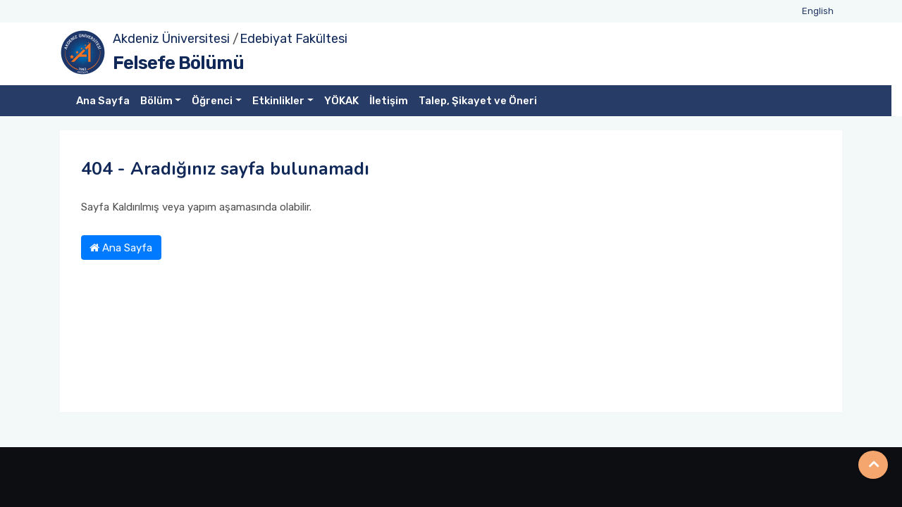

--- FILE ---
content_type: text/html; charset=utf-8
request_url: https://felsefe.akdeniz.edu.tr/tr/notfound
body_size: 7631
content:


<!DOCTYPE html>
<html lang="tr">
<head>
    <meta charset="utf-8" />
    <meta name="viewport" content="width=device-width, initial-scale=1.0" />
    <title>404 - Arad&#x131;&#x11F;&#x131;n&#x131;z sayfa bulunamad&#x131; - Felsefe B&#xF6;l&#xFC;m&#xFC;</title>
    <!-- favicon -->
    <link rel="shortcut icon" type="image/x-icon" href="/assets/images/favicon.ico">
    <!-- Bootstrap v5.1.3 css -->
    <link rel="stylesheet" type="text/css" href="/assets/css/bootstrap.min.css">
 <!-- font-awesome css -->
    <link rel="stylesheet" type="text/css" href="/assets/css/font-awesome.min.css">
    <!-- owl.carousel css -->
    <link rel="stylesheet" type="text/css" href="/assets/css/owl.carousel.css">
    <link rel="stylesheet" href="/assets/css/owl.carousel.min.css">
    <link rel="stylesheet" href="/assets/css/owl.theme.default.min.css">
    <!-- flaticon css  -->
    <link rel="stylesheet" type="text/css" href="/assets/fonts/flaticon.css">
    <!-- mmenu css  -->
    <link rel="stylesheet" href="/assets/plugins/mmenu/mmenu-light.css">

    
   
    <!-- style css -->
    <link rel="stylesheet" type="text/css" href="/assets/css/custom.css?v=1.2">
    <script src="/assets/js/jquery.min.js"></script>
</head>
<body class="sub-page">

    <!-- Header Start -->
    <div class="full-header">
        <!--Header Start-->
        <header class="header-wrapper">
            <!-- Topbar Area Start -->
            <div class="topbar">
    <div class="container">
        <div class="row y-middle">
            <div class="col-md-7 text-left">
                
            </div>
            <div class="col-md-5 text-right">
                <ul class="topbar-right">
                    <li>
                            <a href="/en">English</a>
                    </li>

                </ul>
                <ul class="header-social">

                </ul>
            </div>
        </div>
    </div>
</div>
            <!-- Topbar Area End -->
            <!-- Menu Start -->
            


<!-- Menu Start -->
<div class="menu">
    <div class="container">
        <div class="main-logo ">
            <div class="divimg"> <img src="/assets/images/logo-single.png" class="img-responsive"> </div>
            <div class="txtmain">
                <a target="_blank" href="https://www.akdeniz.edu.tr/">Akdeniz &#xDC;niversitesi</a>
/<a href='https://edebiyat.akdeniz.edu.tr/'>Edebiyat Fakültesi</a>                </div>
            <div class="txtdep">
                    <a href="/tr">Felsefe B&#xF6;l&#xFC;m&#xFC;</a>
            </div>
           
        </div>
        
                
            
                
        
       

    </div>
        <div class="">
            <div class="row navbar-wrapper">
                <div class="container pos-rel">
                    <!--Mobile Menu-->
                    <div class="mobilemenu">
                        <a href="#mmenu"><span></span></a>

                        <nav id="mmenu" class="mmenu">
                            <ul>
                                        <li><a href="/tr" target="_self">Ana Sayfa</a></li>
                                        <li>
                                            <span>B&#xF6;l&#xFC;m</span>
                                            <ul>
                                                        <li><a href="/tr/hakkinda-3740" target="_self">Hakk&#x131;nda</a></li>
                                                        <li><a href="/tr/yonetim-4149" target="_blank">Y&#xF6;netim</a></li>
                                                        <li><a href="/tr/akademik_kadro-13274" target="_blank">Akademik Kadro</a></li>
                                                        <li>
                                                            <span>B&#xF6;l&#xFC;m &#x130;&#xE7;i G&#xF6;rev Da&#x11F;&#x131;l&#x131;mlar&#x131;</span>
                                                            <ul>
                                                                        <li><a href="/tr/felsefe_bolumu__degisim_programlari_ve_koordinatorler-4143" target="_self">De&#x11F;i&#x15F;im Programlar&#x131; Koordinat&#xF6;rleri</a></li>
                                                                        <li><a href="/tr/felsefe_bolumu_toplumsal_duyarlilik_ve_katki_projeleri_koordinatoru-8103" target="_self">Toplumsal Duyarl&#x131;l&#x131;k ve Katk&#x131; Projeleri Koordinat&#xF6;r&#xFC;</a></li>
                                                                        <li><a href="/tr/edebiyat_fakultesi_egitimogretim_komisyonu__felsefe_bolumu_uyesi-8104" target="_self">E&#x11F;itim-&#xD6;&#x11F;retim Komisyonu &#xDC;yesi</a></li>
                                                                        <li><a href="/tr/edebiyat_fakultesi_kalite_komisyonu__felsefe_bolumu_uyesi-8105" target="_self">Kalite Komisyonu &#xDC;yesi</a></li>
                                                                        <li><a href="/tr/edebiyat_fakultesi_yonetim_ve_stratejik_planlama_komisyonu__felsefe_bolumu_uyesi-8106" target="_self">Y&#xF6;netim ve Stratejik Planlama Komisyonu &#xDC;yesi</a></li>
                                                                        <li><a href="/tr/edebiyat_fakultesi_ciftanadal_ve_yandal_komisyonu__felsefe_bolumu_uyesi-8107" target="_self">&#xC7;ift Anadal ve Yandal Komisyonu &#xDC;yesi</a></li>
                                                                        <li><a href="/tr/edebiyat_fakultesi_arastirma_ve_gelistirme_komisyonu__felsefe_bolumu_uyesi-8108" target="_self">Ara&#x15F;t&#x131;rma ve Geli&#x15F;tirme Komisyonu &#xDC;yesi</a></li>
                                                                        <li><a href="/tr/felsefe_bolumu_yatay_gecis_komisyonu-8109" target="_self">Yatay Ge&#xE7;i&#x15F; Komisyonu</a></li>
                                                                        <li><a href="/tr/felsefe_bolumu_mezunlar_komisyonu-8110" target="_self">Mezunlar Komisyonu</a></li>
                                                                        <li><a href="/tr/felsefe_bolumu_danisma_kurulu-8111" target="_self">Dan&#x131;&#x15F;ma Kurulu</a></li>


                                                            </ul>
                                                        </li>

                                            </ul>
                                        </li>
                                        <li>
                                            <span>&#xD6;&#x11F;renci</span>
                                            <ul>
                                                        <li>
                                                            <span>Lisans Program&#x131;</span>
                                                            <ul>
                                                                        <li><a href="/tr/sinif_danismanlari-4159" target="_blank">S&#x131;n&#x131;f Dan&#x131;&#x15F;manlar&#x131;</a></li>
                                                                        <li><a href="/tr/ogrenci_temsilcisi-4146" target="_blank">&#xD6;&#x11F;renci Temsilcileri</a></li>
                                                                        <li><a href="/tr/aktif_donem_ders_programi-10837" target="_blank">Haftal&#x131;k Ders Programlar&#x131;</a></li>
                                                                        <li><a href="/tr/lisans_ders_kataloglari-10836" target="_blank">Lisans Ders Kataloglar&#x131;</a></li>
                                                                        <li><a href="https://edebiyat.akdeniz.edu.tr/tr/ogrenci_formlari-2208" target="_blank">Form ve Dilek&#xE7;e &#xD6;rnekleri</a></li>
                                                                        <li><a href="https://oidb.akdeniz.edu.tr/tr/ogrenciler_icin_kilavuzlar-4381" target="_self">&#xD6;&#x11F;renciler i&#xE7;in K&#x131;lavuzlar</a></li>


                                                            </ul>
                                                        </li>
                                                        <li>
                                                            <span>Y&#xFC;ksek Lisans Program&#x131;</span>
                                                            <ul>
                                                                        <li><a href="/tr/yuksek_lisans_ogrenci_alimi_ve_bilim_sinavlari-10726" target="_self">Y&#xFC;ksek Lisans &#xD6;&#x11F;renci Al&#x131;m&#x131; ve Bilim S&#x131;navlar&#x131;</a></li>
                                                                        <li><a href="https://webis.akdeniz.edu.tr/file/getfile?guid=5ccc10f3-3247-40f7-8e92-db699368f071" target="_blank">Tezli Y&#xFC;ksek Lisans S&#xFC;reci</a></li>
                                                                        <li><a href="https://sosyalbilim.akdeniz.edu.tr/tr/tez_islemleri-2633" target="_blank">Y&#xFC;ksek Lisans Tez &#x130;&#x15F;lemleri</a></li>
                                                                        <li><a href="https://sosyalbilim.akdeniz.edu.tr/tr/tezli_yuksek_lisans_formlari-2890" target="_self">Y&#xFC;ksek Lisans Formlar&#x131;</a></li>


                                                            </ul>
                                                        </li>
                                                        <li>
                                                            <span>Doktora Program&#x131;</span>
                                                            <ul>
                                                                        <li><a href="/tr/doktora_ogrenci_alimi_ve_bilim_sinavlari-10724" target="_self">Doktora &#xD6;&#x11F;renci Al&#x131;m&#x131; ve Bilim S&#x131;navlar&#x131;</a></li>
                                                                        <li><a href="/tr/doktora_yeterlik_sinavi-10725" target="_blank">Doktora Yeterlik S&#x131;navlar&#x131;</a></li>
                                                                        <li><a href=" https://sosyalbilim.akdeniz.edu.tr/tr/doktora_ogrencileri_icin_yayin_sarti-16214" target="_self">Doktora &#xD6;&#x11F;rencileri &#x130;&#xE7;in Yay&#x131;n &#x15E;art&#x131; </a></li>
                                                                        <li><a href="https://webis.akdeniz.edu.tr/file/getfile?guid=18160224-9f93-484e-904a-b1cacc2e03f9" target="_self">Doktora S&#xFC;reci</a></li>
                                                                        <li><a href="https://sosyalbilim.akdeniz.edu.tr/tr/tez_islemleri-2633" target="_self">Doktora Tez &#x130;&#x15F;lemleri</a></li>
                                                                        <li><a href="https://sosyalbilim.akdeniz.edu.tr/tr/doktora_formlari-2803" target="_self">Doktora Formlar&#x131;</a></li>


                                                            </ul>
                                                        </li>
                                                        <li><a href="https://oidb.akdeniz.edu.tr/tr/akademik_takvimlerimiz-2168" target="_self">Akademik Takvim</a></li>
                                                        <li><a href="/tr/degisim_programlari-13289" target="_self">De&#x11F;i&#x15F;im Programlar&#x131;</a></li>
                                                        <li><a href="https://sks.akdeniz.edu.tr/tr/ogrenci_topluluklari_listesi-9971" target="_self">&#xD6;&#x11F;renci Topluluklar&#x131;</a></li>
                                                        <li><a href="https://oidb.akdeniz.edu.tr/tr/yonetmelik_ve_yonergeler_-5816" target="_blank">Y&#xF6;netmelik ve Y&#xF6;nergeler</a></li>

                                            </ul>
                                        </li>
                                        <li>
                                            <span>Etkinlikler</span>
                                            <ul>
                                                        <li>
                                                            <span>Bilimsel Etkinlikler</span>
                                                            <ul>
                                                                        <li><a href="/tr/20242025_bilimsel_etkinlikler-15981" target="_self">2024-2025</a></li>
                                                                        <li><a href="/tr/bilimsel_etkinlikler-13297" target="_self">Sempozyumlar</a></li>


                                                            </ul>
                                                        </li>
                                                        <li>
                                                            <span>Toplumsal Destek Projeleri</span>
                                                            <ul>
                                                                        <li>
                                                                            <span>2024-2025</span>
                                                                            <ul>
                                                                                        <li><a href="/tr/felsefeyle_farkindalik_dunya_hep_cok_aydinlik:_temiz_cevre-14632" target="_self" >Felsefeyle Ye&#x15F;il Bilin&#xE7;, Temiz &#xC7;evre Projesi</a></li>
                                                                                        <li><a href="/tr/felsefeyle_farkindalik;_dunya_hep_cok_aydinlik:_hayvan__haklari_ve_ortak_yasam-14633" target="_self" >Hayvan  Haklar&#x131; ve Ortak Ya&#x15F;am Projesi</a></li>
                                                                                        <li><a href="/tr/felsefeyle_farkindalik_dunya_hep_cok_aydinlik:_mavi_geleceklerin_birlikte_insasi_-14634" target="_self" >Mavi Geleceklerin Birlikte  &#x130;n&#x15F;as&#x131; Projesi</a></li>
                                                                                        <li><a href="/tr/cocuklarla_felsefe_atolyesi-15986" target="_self" >&#xC7;ocuklarla Felsefe At&#xF6;lyesi</a></li>


                                                                            </ul>
                                                                        </li>


                                                            </ul>
                                                        </li>
                                                        <li>
                                                            <span>&#xD6;&#x11F;renci Etkinlikleri</span>
                                                            <ul>
                                                                        <li><a href="/tr/2024_kermes_etkinligi-14635" target="_self">2024 Kermes Etkinli&#x11F;i</a></li>
                                                                        <li><a href="/tr/minik_ellerden_cocuk_haklari_resim_sergisi-14636" target="_self">Minik Ellerden &#xC7;ocuk Haklar&#x131; Resim Sergisi</a></li>


                                                            </ul>
                                                        </li>

                                            </ul>
                                        </li>
                                        <li><a href="/tr/yokak-7843" target="_blank">Y&#xD6;KAK</a></li>
                                        <li><a href="/tr/iletisim-4163" target="_self">&#x130;leti&#x15F;im</a></li>
                                        <li><a href="/tr/talep_sikayet_ve_oneri-15714" target="_self">Talep, &#x15E;ikayet ve &#xD6;neri </a></li>
                            </ul>
                        </nav>
                    </div>
                    <!--END Mobile Menu-->



                    <nav class="navbar navbar-expand-lg navbar-dark main-nav ">
                        <div class="container-fluid">

                            <button class="navbar-toggler collapsed" type="button" data-toggle="collapse" data-target="#navbar-content">
                                <div class="hamburger-toggle">
                                    <div class="hamburger">
                                        <span></span>
                                        <span></span>
                                        <span></span>
                                    </div>
                                </div>
                            </button>
                            <div class="collapse navbar-collapse" id="navbar-content">
                                <ul class="navbar-nav mr-auto mb-2 mb-lg-0 navmain">
                                            <li class="nav-item">
                                                <a class="nav-link active" aria-current="page" href="/tr" target="_self">Ana Sayfa</a>
                                            </li>
                                            <li class="nav-item dropdown">
                                                <a class="nav-link dropdown-toggle" href="#" data-toggle="dropdown" aria-expanded="false">B&#xF6;l&#xFC;m</a>
                                                <ul class="dropdown-menu shadow">
                                                            <li><a class="dropdown-item" href="/tr/hakkinda-3740" target="_self">Hakk&#x131;nda</a></li>
                                                            <li><a class="dropdown-item" href="/tr/yonetim-4149" target="_blank">Y&#xF6;netim</a></li>
                                                            <li><a class="dropdown-item" href="/tr/akademik_kadro-13274" target="_blank">Akademik Kadro</a></li>
                                                            <li class="dropdown-submenu">
                                                                <a href="#" class="dropdown-item dropdown-toggle" data-toggle="dropdown" aria-haspopup="true" aria-expanded="false">B&#xF6;l&#xFC;m &#x130;&#xE7;i G&#xF6;rev Da&#x11F;&#x131;l&#x131;mlar&#x131;</a>
                                                                <ul class="dropdown-menu shadow">
                                                                            <li><a class="dropdown-item" href="/tr/felsefe_bolumu__degisim_programlari_ve_koordinatorler-4143"  target="_self"> De&#x11F;i&#x15F;im Programlar&#x131; Koordinat&#xF6;rleri</a></li>
                                                                            <li><a class="dropdown-item" href="/tr/felsefe_bolumu_toplumsal_duyarlilik_ve_katki_projeleri_koordinatoru-8103"  target="_self"> Toplumsal Duyarl&#x131;l&#x131;k ve Katk&#x131; Projeleri Koordinat&#xF6;r&#xFC;</a></li>
                                                                            <li><a class="dropdown-item" href="/tr/edebiyat_fakultesi_egitimogretim_komisyonu__felsefe_bolumu_uyesi-8104"  target="_self"> E&#x11F;itim-&#xD6;&#x11F;retim Komisyonu &#xDC;yesi</a></li>
                                                                            <li><a class="dropdown-item" href="/tr/edebiyat_fakultesi_kalite_komisyonu__felsefe_bolumu_uyesi-8105"  target="_self"> Kalite Komisyonu &#xDC;yesi</a></li>
                                                                            <li><a class="dropdown-item" href="/tr/edebiyat_fakultesi_yonetim_ve_stratejik_planlama_komisyonu__felsefe_bolumu_uyesi-8106"  target="_self"> Y&#xF6;netim ve Stratejik Planlama Komisyonu &#xDC;yesi</a></li>
                                                                            <li><a class="dropdown-item" href="/tr/edebiyat_fakultesi_ciftanadal_ve_yandal_komisyonu__felsefe_bolumu_uyesi-8107"  target="_self"> &#xC7;ift Anadal ve Yandal Komisyonu &#xDC;yesi</a></li>
                                                                            <li><a class="dropdown-item" href="/tr/edebiyat_fakultesi_arastirma_ve_gelistirme_komisyonu__felsefe_bolumu_uyesi-8108"  target="_self"> Ara&#x15F;t&#x131;rma ve Geli&#x15F;tirme Komisyonu &#xDC;yesi</a></li>
                                                                            <li><a class="dropdown-item" href="/tr/felsefe_bolumu_yatay_gecis_komisyonu-8109"  target="_self"> Yatay Ge&#xE7;i&#x15F; Komisyonu</a></li>
                                                                            <li><a class="dropdown-item" href="/tr/felsefe_bolumu_mezunlar_komisyonu-8110"  target="_self"> Mezunlar Komisyonu</a></li>
                                                                            <li><a class="dropdown-item" href="/tr/felsefe_bolumu_danisma_kurulu-8111"  target="_self"> Dan&#x131;&#x15F;ma Kurulu</a></li>




                                                                </ul>
                                                            </li>
                                                </ul>
                                            </li>
                                            <li class="nav-item dropdown">
                                                <a class="nav-link dropdown-toggle" href="#" data-toggle="dropdown" aria-expanded="false">&#xD6;&#x11F;renci</a>
                                                <ul class="dropdown-menu shadow">
                                                            <li class="dropdown-submenu">
                                                                <a href="#" class="dropdown-item dropdown-toggle" data-toggle="dropdown" aria-haspopup="true" aria-expanded="false">Lisans Program&#x131;</a>
                                                                <ul class="dropdown-menu shadow">
                                                                            <li><a class="dropdown-item" href="/tr/sinif_danismanlari-4159"  target="_blank"> S&#x131;n&#x131;f Dan&#x131;&#x15F;manlar&#x131;</a></li>
                                                                            <li><a class="dropdown-item" href="/tr/ogrenci_temsilcisi-4146"  target="_blank"> &#xD6;&#x11F;renci Temsilcileri</a></li>
                                                                            <li><a class="dropdown-item" href="/tr/aktif_donem_ders_programi-10837"  target="_blank"> Haftal&#x131;k Ders Programlar&#x131;</a></li>
                                                                            <li><a class="dropdown-item" href="/tr/lisans_ders_kataloglari-10836"  target="_blank"> Lisans Ders Kataloglar&#x131;</a></li>
                                                                            <li><a class="dropdown-item" href="https://edebiyat.akdeniz.edu.tr/tr/ogrenci_formlari-2208"  target="_blank"> Form ve Dilek&#xE7;e &#xD6;rnekleri</a></li>
                                                                            <li><a class="dropdown-item" href="https://oidb.akdeniz.edu.tr/tr/ogrenciler_icin_kilavuzlar-4381"  target="_self"> &#xD6;&#x11F;renciler i&#xE7;in K&#x131;lavuzlar</a></li>




                                                                </ul>
                                                            </li>
                                                            <li class="dropdown-submenu">
                                                                <a href="#" class="dropdown-item dropdown-toggle" data-toggle="dropdown" aria-haspopup="true" aria-expanded="false">Y&#xFC;ksek Lisans Program&#x131;</a>
                                                                <ul class="dropdown-menu shadow">
                                                                            <li><a class="dropdown-item" href="/tr/yuksek_lisans_ogrenci_alimi_ve_bilim_sinavlari-10726"  target="_self"> Y&#xFC;ksek Lisans &#xD6;&#x11F;renci Al&#x131;m&#x131; ve Bilim S&#x131;navlar&#x131;</a></li>
                                                                            <li><a class="dropdown-item" href="https://webis.akdeniz.edu.tr/file/getfile?guid=5ccc10f3-3247-40f7-8e92-db699368f071"  target="_blank"> Tezli Y&#xFC;ksek Lisans S&#xFC;reci</a></li>
                                                                            <li><a class="dropdown-item" href="https://sosyalbilim.akdeniz.edu.tr/tr/tez_islemleri-2633"  target="_blank"> Y&#xFC;ksek Lisans Tez &#x130;&#x15F;lemleri</a></li>
                                                                            <li><a class="dropdown-item" href="https://sosyalbilim.akdeniz.edu.tr/tr/tezli_yuksek_lisans_formlari-2890"  target="_self"> Y&#xFC;ksek Lisans Formlar&#x131;</a></li>




                                                                </ul>
                                                            </li>
                                                            <li class="dropdown-submenu">
                                                                <a href="#" class="dropdown-item dropdown-toggle" data-toggle="dropdown" aria-haspopup="true" aria-expanded="false">Doktora Program&#x131;</a>
                                                                <ul class="dropdown-menu shadow">
                                                                            <li><a class="dropdown-item" href="/tr/doktora_ogrenci_alimi_ve_bilim_sinavlari-10724"  target="_self"> Doktora &#xD6;&#x11F;renci Al&#x131;m&#x131; ve Bilim S&#x131;navlar&#x131;</a></li>
                                                                            <li><a class="dropdown-item" href="/tr/doktora_yeterlik_sinavi-10725"  target="_blank"> Doktora Yeterlik S&#x131;navlar&#x131;</a></li>
                                                                            <li><a class="dropdown-item" href=" https://sosyalbilim.akdeniz.edu.tr/tr/doktora_ogrencileri_icin_yayin_sarti-16214"  target="_self"> Doktora &#xD6;&#x11F;rencileri &#x130;&#xE7;in Yay&#x131;n &#x15E;art&#x131; </a></li>
                                                                            <li><a class="dropdown-item" href="https://webis.akdeniz.edu.tr/file/getfile?guid=18160224-9f93-484e-904a-b1cacc2e03f9"  target="_self"> Doktora S&#xFC;reci</a></li>
                                                                            <li><a class="dropdown-item" href="https://sosyalbilim.akdeniz.edu.tr/tr/tez_islemleri-2633"  target="_self"> Doktora Tez &#x130;&#x15F;lemleri</a></li>
                                                                            <li><a class="dropdown-item" href="https://sosyalbilim.akdeniz.edu.tr/tr/doktora_formlari-2803"  target="_self"> Doktora Formlar&#x131;</a></li>




                                                                </ul>
                                                            </li>
                                                            <li><a class="dropdown-item" href="https://oidb.akdeniz.edu.tr/tr/akademik_takvimlerimiz-2168" target="_self">Akademik Takvim</a></li>
                                                            <li><a class="dropdown-item" href="/tr/degisim_programlari-13289" target="_self">De&#x11F;i&#x15F;im Programlar&#x131;</a></li>
                                                            <li><a class="dropdown-item" href="https://sks.akdeniz.edu.tr/tr/ogrenci_topluluklari_listesi-9971" target="_self">&#xD6;&#x11F;renci Topluluklar&#x131;</a></li>
                                                            <li><a class="dropdown-item" href="https://oidb.akdeniz.edu.tr/tr/yonetmelik_ve_yonergeler_-5816" target="_blank">Y&#xF6;netmelik ve Y&#xF6;nergeler</a></li>
                                                </ul>
                                            </li>
                                            <li class="nav-item dropdown">
                                                <a class="nav-link dropdown-toggle" href="#" data-toggle="dropdown" aria-expanded="false">Etkinlikler</a>
                                                <ul class="dropdown-menu shadow">
                                                            <li class="dropdown-submenu">
                                                                <a href="#" class="dropdown-item dropdown-toggle" data-toggle="dropdown" aria-haspopup="true" aria-expanded="false">Bilimsel Etkinlikler</a>
                                                                <ul class="dropdown-menu shadow">
                                                                            <li><a class="dropdown-item" href="/tr/20242025_bilimsel_etkinlikler-15981"  target="_self"> 2024-2025</a></li>
                                                                            <li><a class="dropdown-item" href="/tr/bilimsel_etkinlikler-13297"  target="_self"> Sempozyumlar</a></li>




                                                                </ul>
                                                            </li>
                                                            <li class="dropdown-submenu">
                                                                <a href="#" class="dropdown-item dropdown-toggle" data-toggle="dropdown" aria-haspopup="true" aria-expanded="false">Toplumsal Destek Projeleri</a>
                                                                <ul class="dropdown-menu shadow">
                                                                            <li class="dropdown-submenu">
                                                                                <a href="#" class="dropdown-item dropdown-toggle" data-toggle="dropdown" aria-expanded="false">2024-2025</a>
                                                                                <ul class="dropdown-menu dropdown-submenu shadow">
                                                                                        <li><a class="dropdown-item" href="/tr/felsefeyle_farkindalik_dunya_hep_cok_aydinlik:_temiz_cevre-14632" target="_self">Felsefeyle Ye&#x15F;il Bilin&#xE7;, Temiz &#xC7;evre Projesi</a></li>
                                                                                        <li><a class="dropdown-item" href="/tr/felsefeyle_farkindalik;_dunya_hep_cok_aydinlik:_hayvan__haklari_ve_ortak_yasam-14633" target="_self">Hayvan  Haklar&#x131; ve Ortak Ya&#x15F;am Projesi</a></li>
                                                                                        <li><a class="dropdown-item" href="/tr/felsefeyle_farkindalik_dunya_hep_cok_aydinlik:_mavi_geleceklerin_birlikte_insasi_-14634" target="_self">Mavi Geleceklerin Birlikte  &#x130;n&#x15F;as&#x131; Projesi</a></li>
                                                                                        <li><a class="dropdown-item" href="/tr/cocuklarla_felsefe_atolyesi-15986" target="_self">&#xC7;ocuklarla Felsefe At&#xF6;lyesi</a></li>
                                                                                </ul>
                                                                            </li>




                                                                </ul>
                                                            </li>
                                                            <li class="dropdown-submenu">
                                                                <a href="#" class="dropdown-item dropdown-toggle" data-toggle="dropdown" aria-haspopup="true" aria-expanded="false">&#xD6;&#x11F;renci Etkinlikleri</a>
                                                                <ul class="dropdown-menu shadow">
                                                                            <li><a class="dropdown-item" href="/tr/2024_kermes_etkinligi-14635"  target="_self"> 2024 Kermes Etkinli&#x11F;i</a></li>
                                                                            <li><a class="dropdown-item" href="/tr/minik_ellerden_cocuk_haklari_resim_sergisi-14636"  target="_self"> Minik Ellerden &#xC7;ocuk Haklar&#x131; Resim Sergisi</a></li>




                                                                </ul>
                                                            </li>
                                                </ul>
                                            </li>
                                            <li class="nav-item">
                                                <a class="nav-link active" aria-current="page" href="/tr/yokak-7843" target="_blank">Y&#xD6;KAK</a>
                                            </li>
                                            <li class="nav-item">
                                                <a class="nav-link active" aria-current="page" href="/tr/iletisim-4163" target="_self">&#x130;leti&#x15F;im</a>
                                            </li>
                                            <li class="nav-item">
                                                <a class="nav-link active" aria-current="page" href="/tr/talep_sikayet_ve_oneri-15714" target="_self">Talep, &#x15E;ikayet ve &#xD6;neri </a>
                                            </li>


                                </ul>

                            </div>
                        </div>
                    </nav>
                </div><!-- container //  -->
            </div>
            
            
        </div>
</div>
<!-- Menu End -->
            <!-- Menu End -->
        </header>
        <!--Header End-->
    </div>
    <!-- Header End -->
    <div class="main-content gray-bg">
        <div class="container">

            

<div class="sub-content white-bg">
    <h1 class="page-title">404 - Aradığınız sayfa bulunamadı </h1>
    <p>Sayfa Kaldırılmış veya yapım aşamasında olabilir.</p>
    <div>
        <a href="/" class="btn btn-primary"> <i class="fa fa-home"></i> Ana Sayfa</a>
    </div>

</div>

        </div>
    </div>
    <!-- Footer Start -->
    <!-- Footer Start -->
<footer class="footer-wrapper">
    <div class="footer-top">
        <div class="container">
            <div class="row">
                <div class="col-lg-3 col-md-12 col-sm-12 footer-widget">
                    <h4 class="footer-widget-title">Adres</h4>
                    <ul class="address-widget">
                        <li>
                            <i class="fa fa-map-marker" aria-hidden="true"></i>
                            <div class="desc">
Akdeniz &#xDC;niversitesi Edebiyat Fak&#xFC;ltesi Felsefe B&#xF6;l&#xFC;m&#xFC; 07058 Kamp&#xFC;s/Antalya

                                </div>
                            </li>
                        </ul>
                    </div>
                    <div class="col-lg-3 col-md-12 col-sm-12 footer-widget">
                        <h4 class="footer-widget-title">Telefon</h4>
                        <ul class="address-widget">
                            <li>
                                <i class="flaticon-call"></i>
                                <div class="desc">
                                    <a href="tel:02423106163">02423106163</a>
                            </div>
                        </li>
                    </ul>
                </div>
                <div class="col-lg-3 col-md-12 col-sm-12 footer-widget">
                    <h4 class="footer-widget-title">  E-Posta</h4>
                    <ul class="address-widget">

                        <li>
                            <i class="flaticon-email"></i>
                            <div class="desc">
                                    <a href="mailto:felsefe@akdeniz.edu.tr">felsefe@akdeniz.edu.tr</a>
                            </div>
                        </li>
                    </ul>
                </div>
                <div class="col-lg-3 col-md-12 col-sm-12 footer-widget">
                    <h4 class="footer-widget-title">Sosyal Medya</h4>
                    <ul class="address-widget">
                        <li>
                            <ul class="header-social">
                            </ul>
                        </li>

                    </ul>
                </div>
            </div>
        </div>


    </div>
    <div class="footer-bottom">
        <div class="container">
            <div class="row y-middle">
                <div class="col-lg-4 md-mb-20">
                    <div class="footer-logo md-text-center">
                        <a href="https://www.akdeniz.edu.tr"><img src="/assets/images/logo2.png" alt=""></a>
                    </div>
                </div>
                <div class="col-lg-8 md-mb-20">
                    <div class="copyright text-end md-text-left">
                        <p>© 2022 - Akdeniz Üniversitesi Bilgi İşlem Dairesi Başkanlığı</p>
                    </div>
                </div>

            </div>
        </div>
    </div>
    <div class="overlay"></div>
</footer>
<!-- Footer End -->
    <!-- Google tag (gtag.js) -->
    <script async src="https://www.googletagmanager.com/gtag/js?id=G-39NKR0WXZT")></script>
    <script>
        window.dataLayer = window.dataLayer || [];
        function gtag() { dataLayer.push(arguments); }
        gtag('js', new Date());

        gtag('config', 'G-39NKR0WXZT');
    </script>


    <!-- Footer End -->
    <!-- start scrollUp  -->
    <div id="scrollUp" style="display: block;">
        <i class="fa fa-angle-up"></i>
    </div>
    <!-- end scrollUp  -->
    <!--Bootstrap v5 js -->
    <script src="/assets/js/bootstrap.min.js"></script>
    <!-- owl.carousel js -->
    <script src="/assets/js/owl.carousel.min.js"></script>
    <script src="/assets/js/jquery.scrollUp.js"></script>
    <script src="/assets/plugins/mmenu/mmenu-light.js"></script>


    

    <!-- main js -->
    <script src="/assets/js/main.js?v=1.2"></script>

</body>
</html>


--- FILE ---
content_type: application/javascript
request_url: https://felsefe.akdeniz.edu.tr/assets/plugins/mmenu/mmenu-light.js
body_size: 1907
content:
!function(t){var e={};function n(o){if(e[o])return e[o].exports;var s=e[o]={i:o,l:!1,exports:{}};return t[o].call(s.exports,s,s.exports,n),s.l=!0,s.exports}n.m=t,n.c=e,n.d=function(t,e,o){n.o(t,e)||Object.defineProperty(t,e,{enumerable:!0,get:o})},n.r=function(t){"undefined"!=typeof Symbol&&Symbol.toStringTag&&Object.defineProperty(t,Symbol.toStringTag,{value:"Module"}),Object.defineProperty(t,"__esModule",{value:!0})},n.t=function(t,e){if(1&e&&(t=n(t)),8&e)return t;if(4&e&&"object"==typeof t&&t&&t.__esModule)return t;var o=Object.create(null);if(n.r(o),Object.defineProperty(o,"default",{enumerable:!0,value:t}),2&e&&"string"!=typeof t)for(var s in t)n.d(o,s,function(e){return t[e]}.bind(null,s));return o},n.n=function(t){var e=t&&t.__esModule?function(){return t.default}:function(){return t};return n.d(e,"a",e),e},n.o=function(t,e){return Object.prototype.hasOwnProperty.call(t,e)},n.p="",n(n.s=0)}([function(t,e,n){"use strict";n.r(e);var o=function(){function t(t){var e=this;this.listener=function(t){(t.matches?e.matchFns:e.unmatchFns).forEach((function(t){t()}))},this.toggler=window.matchMedia(t),this.toggler.addListener(this.listener),this.matchFns=[],this.unmatchFns=[]}return t.prototype.add=function(t,e){this.matchFns.push(t),this.unmatchFns.push(e),(this.toggler.matches?t:e)()},t}(),s=function(t){return Array.prototype.slice.call(t)},i=function(t,e){return s((e||document).querySelectorAll(t))},r="mm-spn",a=function(){function t(t,e,n,o,s){this.node=t,this.title=e,this.slidingSubmenus=o,this.selectedClass=n,this.node.classList.add(r),this.node.classList.add(r+"--"+s),this.node.classList.add(r+"--"+(this.slidingSubmenus?"navbar":"vertical")),this._setSelectedl(),this._initAnchors()}return Object.defineProperty(t.prototype,"prefix",{get:function(){return r},enumerable:!1,configurable:!0}),t.prototype.openPanel=function(t){var e=t.parentElement;if(this.slidingSubmenus){var n=t.dataset.mmSpnTitle;e===this.node?this.node.classList.add(r+"--main"):(this.node.classList.remove(r+"--main"),n||s(e.children).forEach((function(t){t.matches("a, span")&&(n=t.textContent)}))),n||(n=this.title),this.node.dataset.mmSpnTitle=n,i(".mm-spn--open",this.node).forEach((function(t){t.classList.remove(r+"--open"),t.classList.remove(r+"--parent")})),t.classList.add(r+"--open"),t.classList.remove(r+"--parent");for(var o=t.parentElement.closest("ul");o;)o.classList.add(r+"--open"),o.classList.add(r+"--parent"),o=o.parentElement.closest("ul")}else{var a=t.matches(".mm-spn--open");i(".mm-spn--open",this.node).forEach((function(t){t.classList.remove(r+"--open")})),t.classList[a?"remove":"add"](r+"--open");for(var c=t.parentElement.closest("ul");c;)c.classList.add(r+"--open"),c=c.parentElement.closest("ul")}},t.prototype._setSelectedl=function(){var t=i("."+this.selectedClass,this.node),e=t[t.length-1],n=null;e&&(n=e.closest("ul")),n||(n=this.node.querySelector("ul")),this.openPanel(n)},t.prototype._initAnchors=function(){var t=this;this.node.addEventListener("click",(function(e){var n=e.target,o=!1;(o=(o=(o=o||function(t){return!!t.matches("a")}(n))||function(e){var n;return!!(n=e.closest("span")?e.parentElement:!!e.closest("li")&&e)&&(s(n.children).forEach((function(e){e.matches("ul")&&t.openPanel(e)})),!0)}(n))||function(e){var n=i(".mm-spn--open",e),o=n[n.length-1];if(o){var s=o.parentElement.closest("ul");if(s)return t.openPanel(s),!0}return!1}(n))&&e.stopImmediatePropagation()}))},t}(),c=function(){function t(t,e){var n=this;void 0===t&&(t=null),this.wrapper=document.createElement("div"),this.wrapper.classList.add("mm-ocd"),this.wrapper.classList.add("mm-ocd--"+e),this.content=document.createElement("div"),this.content.classList.add("mm-ocd__content"),this.wrapper.append(this.content),this.backdrop=document.createElement("div"),this.backdrop.classList.add("mm-ocd__backdrop"),this.wrapper.append(this.backdrop),document.body.append(this.wrapper),t&&this.content.append(t);var o=function(t){n.close(),t.stopImmediatePropagation()};this.backdrop.addEventListener("touchstart",o,{passive:!0}),this.backdrop.addEventListener("mousedown",o,{passive:!0})}return Object.defineProperty(t.prototype,"prefix",{get:function(){return"mm-ocd"},enumerable:!1,configurable:!0}),t.prototype.open=function(){this.wrapper.classList.add("mm-ocd--open"),document.body.classList.add("mm-ocd-opened")},t.prototype.close=function(){this.wrapper.classList.remove("mm-ocd--open"),document.body.classList.remove("mm-ocd-opened")},t}(),d=function(){function t(t,e){void 0===e&&(e="all"),this.menu=t,this.toggler=new o(e)}return t.prototype.navigation=function(t){var e=this;if(!this.navigator){var n=(t=t||{}).title,o=void 0===n?"Menu":n,s=t.selectedClass,i=void 0===s?"Selected":s,r=t.slidingSubmenus,c=void 0===r||r,d=t.theme,l=void 0===d?"light":d;this.navigator=new a(this.menu,o,i,c,l),this.toggler.add((function(){return e.menu.classList.add(e.navigator.prefix)}),(function(){return e.menu.classList.remove(e.navigator.prefix)}))}return this.navigator},t.prototype.offcanvas=function(t){var e=this;if(!this.drawer){var n=(t=t||{}).position,o=void 0===n?"left":n;this.drawer=new c(null,o);var s=document.createComment("original menu location");this.menu.after(s),this.toggler.add((function(){e.drawer.content.append(e.menu)}),(function(){e.drawer.close(),s.after(e.menu)}))}return this.drawer},t}();e.default=d;window.MmenuLight=d}]);